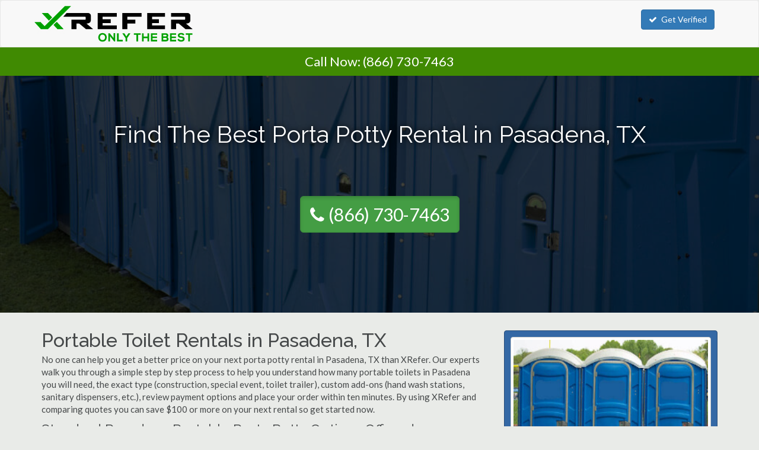

--- FILE ---
content_type: text/html
request_url: https://www.xrefer.com/porta-potty-rental/tx/pasadena.php
body_size: 8260
content:
<!DOCTYPE HTML PUBLIC "-//W3C//DTD HTML 4.01//EN" "http://www.w3.org/TR/html4/strict.dtd">
<html>
<head>
	<title>Save Over &#36;100 On Porta Potty Rentals in Pasadena, TX</title>
	<base href="https://www.xrefer.com/">

    <!-- Meta -->
    <meta charset="utf-8">
    <meta name="viewport" content="width=device-width, initial-scale=1.0">
    <meta name="description" content="You won't get lower prices on porta potty rentals in Pasadena, Texas. Let XRefer help you choose your next special event portable restrooms and construction porta potties today!">
    <meta name="author" content="">

<!-- Latest compiled and minified CSS -->
<link rel="stylesheet" href="https://maxcdn.bootstrapcdn.com/bootstrap/3.3.5/css/bootstrap.min.css">


<link rel="stylesheet" href="//maxcdn.bootstrapcdn.com/font-awesome/4.3.0/css/font-awesome.min.css">

<link href='https://fonts.googleapis.com/css?family=Lato' rel='stylesheet' type='text/css'>
<link href='https://fonts.googleapis.com/css?family=Raleway:400,300,500' rel='stylesheet' type='text/css'>

<link rel="stylesheet" href="style.css.php">
<link rel="shortcut icon" href="/favicon.png" type="image/x-icon">
<link rel="icon" href="/favicon.png" type="image/x-icon">


<!-- Start of Woopra Code -->
<script>
(function(){
        var t,i,e,n=window,o=document,a=arguments,s="script",r=["config","track","identify","visit","push","call","trackForm","trackClick"],c=function(){var t,i=this;for(i._e=[],t=0;r.length>t;t++)(function(t){i[t]=function(){return i._e.push([t].concat(Array.prototype.slice.call(arguments,0))),i}})(r[t])};for(n._w=n._w||{},t=0;a.length>t;t++)n._w[a[t]]=n[a[t]]=n[a[t]]||new c;i=o.createElement(s),i.async=1,i.src="//static.woopra.com/js/t/5.js",e=o.getElementsByTagName(s)[0],e.parentNode.insertBefore(i,e)
})("woopra");

woopra.config({
    domain: 'xrefer.com'
});
woopra.track();
</script>
<!-- End of Woopra Code -->


</head>
<body>


    <!-- Fixed navbar -->
    <nav class="navbar navbar-default">
      <div class="container">
        <div class="navbar-header">
          <a class="navbar-brand" href="https://www.xrefer.com"><img src="images/x-refer.png" alt="XRefer"></a>
        </div>
          <ul class="nav navbar-nav navbar-right hidden-xs">
				            <a href="https://www.xrefer.com/get-verified/" class="btn btn-primary"><i class="fa fa-check"></i>Get Verified</a>
          </ul>
        </div><!--/.nav-collapse -->
      </div>
    </nav>

	 


	 
  <div class="visible-lg visible-md" style="width:100%;height:48px;background-color:#408a02;color:#fff;text-align:center;margin-top:0px;line-height:48px;z-index:9;position:relative;font-size:22px;">
 Call Now: <a href="tel:8667307463" style="color:#fff !important">(866) 730-7463</a>
 </div>

 <div class="visible-xs visible-sm" style="width:100%;height:48px;background-color:#408a02;color:#fff;text-align:center;margin-top:0px;line-height:48px;z-index:9;position:relative;font-size:22px;">
 Call Now: <a href="tel:8667307463" style="color:#fff !important">(866) 730-7463</a>
 </div>
 
<div>
<!--=== Body ===-->


	<div class="hero-cta">
		<h2>Find The Best Porta Potty Rental in Pasadena, TX</h2>
		
		
		
					<p class="text-center" style="margin-top:80px;"><a style="font-size:30px;line-height:40px;" class="btn btn-lg btn-success active" href="tel:8667307463"><i class="fa fa-phone" style="margin-right:7px"></i>(866) 730-7463</a></p>
				</div>

<style>
.hero-cta{background:linear-gradient(rgba(0, 0, 0, 0.70),rgba(0, 0, 0, 0.70)),url('images/category/porta-potty-rental.jpg');background-size:cover;background-position:center;height:400px;min-width:100%;background-repeat:no-repeat;-webkit-background-size: cover;-moz-background-size: cover;-o-background-size: cover;background-size: cover;margin-bottom:20px;position:relative}

.hero-cta h2{text-align:center;color:#fff;text-shadow: 0px 0px 10px #000;padding-top:75px;font-size:40px;line-height:48px}

.cta-lead{color:#fff;text-align:center;font-size:20px;margin-top:80px;text-shadow: 0px 0px 10px #000;}
.cta-form{margin:auto;width:255px;}
.cta-form input{width:150px !important;height:53px}
.cta-form button{width:100px;padding:16px 10px;margin-left:4px}

@media(max-width:767px){
.cta-form input{width:150px !important;float:left}
.cta-form button{width:100px;margin-left:10px;}
}
</style>



<div class="container" style="margin-top:30px">
	<div class="row">
		<div class="col-md-8">



<h1>Portable Toilet Rentals in Pasadena, TX</h1>
<p>No one can help you get a better price on your next porta potty rental in Pasadena, TX than XRefer. Our experts walk you through a simple step by step process to help you understand how many portable toilets in Pasadena you will need, the exact type (construction, special event, toilet trailer), custom add-ons (hand wash stations, sanitary dispensers, etc.), review payment options and place your order within ten minutes. By using XRefer and comparing quotes you can save $100 or more on your next rental so get started now.</p>
<h2>Standard Pasadena Portable Porta Potty Options Offered</h2>
<p>XRefer can help you save time and money on all the most popular portable restroom solutions throughout Pasadena and the surrounding areas. Request a quote on the following products by completing the 60 second quote form or calling one of our local partners right now to rent:</p>
<ul>
<li><em>Standard Porta Potties</em> (non flushing, basic amenities, can be mounted on a trailer for mobile construction crews, pumped &amp; cleaned weekly)</li>
<li><em>Deluxe, Flushing Portable Toilets in Pasadena</em></li>
<li><em>Wheelchair Accessible Portable Toilets</em> with full ADA compliance</li>
<li><em>High Rise Porta Potties</em></li>
<li><em>Special Event Restrooms</em> (flushing units available, wide array of optional amenities and levels of comfort to choose from)</li>
<li><em>Urinal Stations</em></li>
<li><em>Hand Wash Stations</em> adjacent to stand alone portable toilets</li>
</ul>
<h2>Emergency Portable Toilets in Pasadena</h2>
<p>When disaster strikes thousands of residents in Pasadena need emergency portable toilet solutions for days or even weeks until plumbing can be restored. When floods, major storms, hurricanes and other disasters hit, XRefer jumps into action to ensure portable sanitation is provided to all who need it. Speed is critical and all XRefer partners have experience delivering a full porta potty fleet ASAP even when infrastructure is down and other challenges persist. Government agencies and disaster relief organizations need porta potty companies in Pasadena with experience, reliability and large inventory. We help them cope with high demand during an emergency.</p>
<h2>F.A.Q.</h2>
<p>Here at XRefer we know you've probably got a lot of questions to have answered before renting a portable restroom. Here are some answers to a few of the must popular questions customers ask when renting a toilet in Pasadena:</p>
<div class="indent">
<h3>How Many Portable Toilets Do I Need?</h3>
<p>Short answer: 1 portable toilet serves up to 10 people for an entire day, or up to 50 people for a 1 hour event.</p>
<p>However, in reality this is the most important and difficult question you need to answer. It is not straightforward because you cannot calculate the number of porta potties needed based on a simple calculation, i.e. (# of people * # of hours). For example, if you need construction porta potties in Pasadena, you need to determine the average hourly number of workers and the average number of shifts per day instead. It helps to look at events and construction separately:</p>
<p style="text-align: center;"><strong><em> Calculations for construction portable toilets in Pasadena:</em></strong></p>
<ol>
<li>Multiply average number of workers with average number of daily shifts and apply ratio of 1 porta potty to 10 workers. Contractors can refer <a target="_blank" href="http://psai.org/ansi-standards">here</a> for more detail.</li>
<li>Add 15% to account for shifts when more workers are present.</li>
</ol>
<p style="text-align: center;"><strong><em>Calculations for special event portable toilets in Pasadena: </em></strong></p>
<ol>
<li>Start with number of attendees multiplied by hours of the event to get your base number.</li>
<li>Determine the ratio of men to women at the event.</li>
<li>Add 20% to your total portable restrooms if there is a higher ratio of women to men at the event.</li>
<li>Add an additional 40% if alcohol is to be served.</li>
</ol>
<h3>Where Can I Keep a Portable Restroom?</h3>
<p>Most companies will let you place portable toilets in Pasadena just about anywhere you need to as long as it is safe and legal. Examples of unsafe and illegal areas are on a street, bike lane or freeway shoulder. You many need a permit to place on school or public property such as a parking lot. Here's an easy checklist if you are placing on private property or a construction site:</p>
<ol>
<li>Find flat, sturdy (i.e. no mud) surface.</li>
<li>Give at least 30 feet for the truck to delivery the porta potty (unless you are renting a toilet trailer in Pasadena that will have more mobility).</li>
<li>Make sure the portable toilets are placed out of high traffic areas where heavy construction equipment or forklifts will be passing regularly.</li>
</ol></div>
<h2>Choosing the Right Pasadena Porta Potty Company</h2>
<p>Here at XRefer we know that you have options when it comes to choosing a porta potty rental company in Pasadena, and it's often difficult to select the one that suits your needs the best. Here's some questions that you should ask a Pasadena portable toilet company to make sure they're a good fit for your needs.</p>
<ul>
<li>How long have you been renting portable toilets in Pasadena?</li>
<li>Do you have references available from past clients in the Pasadena area?</li>
<li>Does the monthly porta potty rental rate in Pasadena include pumping service? If so, is pumping done once a week, every other week or once a month?</li>
<li>How many events do you typically work each month?</li>
<li>How often do you inspect your portable toilets to make sure they are in top condition?</li>
<li>Is delivery included in the rental rates?</li>
</ul>
<p>Remember that it's ok to shop around. In fact, you are doing your company a disservice if you aren't comparing Pasadena porta potty prices from at least three companies. XRefer research has shown you can save 20% or more and it only takes a few minutes. Get started today and see how we can help.</p><img src="images/category/porta-potty-rental.jpg" alt="Pasadena Porta Potty Rental" class="img-thumbnail" style="margin-bottom:20px;">

		</div>
		<div class="col-md-4">
			<div class="panel" style="background-color:#3468a5;padding:10px;border:1px solid #264b78;color:#fff">
				<img src="images/pricing/porta-potty-rental.jpg"  alt="Pasadena Porta Potty Rental Prices" class="img-responsive img-thumbnail" style="width:100%;border:1px solid #ccc">
				<p class="text-center" style="margin-top:10px;">Tell us about your needs and we'll match you to the perfect company.</p>

							<form action="prices/porta-potty-rental.php" method="get">
						<div class="form-group">
								<label style="color:#fff;font-weight:900;">Your Zip Code <em style="color:red;">*</em></label>
									<input class="form-control" data-validation="custom" data-validation-regexp="\d{5}" data-validation-error-msg="Please enter a valid 5 digit zip code." type="number" name="ZipCode" REQUIRED>
							</div>
						<button type="submit" class="btn btn-block btn-warning btn-lg active">Get Matched to Pros <i class="fa fa-angle-double-right"></i></button>
					</form>
						
			</div>

<div class="panel why-us">
	<h3>Why Use XRefer?</h3>
		<ul class="fa-ul">
			<li><i class="fa-li fa fa-check"></i>Get Matched to Top Companies</li>
			<li><i class="fa-li fa fa-check"></i>Quickly Compare Prices</li>
			<li><i class="fa-li fa fa-check"></i>XRefer Verified Companies</li>
			<li><i class="fa-li fa fa-check"></i>It's Completely Free</li>
		</ul>
</div>

		</div>
	</div>
</div>

	<div class="container">
		<div class="row">

	<div class="col-xs-8">
<div class="alert alert-warning" role="alert">
	<i class="fa fa-clock-o"></i><p>There's a high demand for <b>Pasadena porta potty rental</b>. Call or request a quote right now!</p>
</div>

<div class="panel featured-profile">

	<div class="row profile">

<h5>XRefer Verified <i class="fa fa-check"></i></h5>

		<div itemscope itemtype="http://schema.org/LocalBusiness">
			<div class="col-xs-5 col-md-7 col-lg-8">
			<div class="col-md-6">
				<img src="images/company/local-porta-potty-rental.jpg" class="img img-thumbnail" alt="Local Porta Potty Rental">
			</div>
			<div class="col-md-6">
				<h4><span itemprop="name">Local Porta Potty Rental</span></h4>
				<p class="visible-lg" itemprop="address" itemscope itemtype="http://schema.org/PostalAddress"></p>
			</div>
		</div>
			<div class="col-xs-7 col-md-5 col-lg-4 contact">
				<h4><span itemprop="telephone">(844) 610-0052</span></h4>
			</div>
			<div class="col-xs-12">
				<p><b>Verified:</b> <i class="fa fa-check"></i> Insurance | <i class="fa fa-check"></i> License</p>				<p>Serving:
					Brookside Village, Bellaire, Rosharon, Dayton and throughout Pasadena.
				</p>
				<p>Specializing in:
	...</p>

			</div>
		</div>
	</div>

	<div class="row profile">

<h5>XRefer Verified <i class="fa fa-check"></i></h5>

		<div itemscope itemtype="http://schema.org/LocalBusiness">
			<div class="col-xs-5 col-md-7 col-lg-8">
			<div class="col-md-6">
				<img src="images/company/zters-waste-value.jpg" class="img img-thumbnail" alt="ZTERS Waste Value">
			</div>
			<div class="col-md-6">
				<h4><span itemprop="name">ZTERS Waste Value</span></h4>
				<p class="visible-lg" itemprop="address" itemscope itemtype="http://schema.org/PostalAddress"></p>
			</div>
		</div>
			<div class="col-xs-7 col-md-5 col-lg-4 contact">
				<h4><span itemprop="telephone">(833) 366-5102</span></h4>
			</div>
			<div class="col-xs-12">
				<p><b>Verified:</b> <i class="fa fa-check"></i> Insurance | <i class="fa fa-check"></i> License</p>				<p>Serving:
					South Houston, Channelview, Bunker Hill Village, Stafford, Rosharon and throughout Pasadena.
				</p>
				<p>Specializing in:
	...</p>

			</div>
		</div>
	</div>


</div>
									<div class="row profile unverified">

								<div itemscope itemtype="http://schema.org/LocalBusiness">
									<div class="col-xs-5 col-md-7 col-lg-8">
										<h4><span itemprop="name">Texas Commercial Waste</span></h4>
										<p class="visible-lg" itemprop="address" itemscope itemtype="http://schema.org/PostalAddress">
													Serving Pasadena, TX																</p>
								   </div>
									<div class="col-xs-7 col-md-5 col-lg-4 contact">
										<h4><span itemprop="telephone"></span></h4>
									</div>
									<div class="col-xs-12">
										<p>Serving:
											Brookside Village, Nassau Bay, Kemah, Crosby, Humble and throughout Pasadena.
										</p>
										<p>Specializing in:
							...</p>
									</div>
								</div>
							</div>
													<div class="row profile unverified">

								<div itemscope itemtype="http://schema.org/LocalBusiness">
									<div class="col-xs-5 col-md-7 col-lg-8">
										<h4><span itemprop="name">Go Potties</span></h4>
										<p class="visible-lg" itemprop="address" itemscope itemtype="http://schema.org/PostalAddress">
													Serving Pasadena, TX																</p>
								   </div>
									<div class="col-xs-7 col-md-5 col-lg-4 contact">
										<h4><span itemprop="telephone"></span></h4>
									</div>
									<div class="col-xs-12">
										<p>Serving:
											Kemah, Dickinson, Hedwig Village, Hillcrest, Humble and throughout Pasadena.
										</p>
										<p>Specializing in:
							...</p>
									</div>
								</div>
							</div>
													<div class="row profile unverified">

								<div itemscope itemtype="http://schema.org/LocalBusiness">
									<div class="col-xs-5 col-md-7 col-lg-8">
										<h4><span itemprop="name">Am-Can Sanitation</span></h4>
										<p class="visible-lg" itemprop="address" itemscope itemtype="http://schema.org/PostalAddress">
													Serving Pasadena, TX																</p>
								   </div>
									<div class="col-xs-7 col-md-5 col-lg-4 contact">
										<h4><span itemprop="telephone"></span></h4>
									</div>
									<div class="col-xs-12">
										<p>Serving:
											Taylor Lake Village, Bellaire, Manvel, Stafford and throughout Pasadena.
										</p>
										<p>Specializing in:
							...</p>
									</div>
								</div>
							</div>
													<div class="row profile unverified">

								<div itemscope itemtype="http://schema.org/LocalBusiness">
									<div class="col-xs-5 col-md-7 col-lg-8">
										<h4><span itemprop="name">J-T Rentals</span></h4>
										<p class="visible-lg" itemprop="address" itemscope itemtype="http://schema.org/PostalAddress">
													Serving Pasadena, TX																</p>
								   </div>
									<div class="col-xs-7 col-md-5 col-lg-4 contact">
										<h4><span itemprop="telephone"></span></h4>
									</div>
									<div class="col-xs-12">
										<p>Serving:
											Deer Park, Friendswood, La Porte, Bacliff, Hilshire Village, Rosharon and throughout Pasadena.
										</p>
										<p>Specializing in:
							...</p>
									</div>
								</div>
							</div>
													<div class="row profile unverified">

								<div itemscope itemtype="http://schema.org/LocalBusiness">
									<div class="col-xs-5 col-md-7 col-lg-8">
										<h4><span itemprop="name">Little Johns Portables</span></h4>
										<p class="visible-lg" itemprop="address" itemscope itemtype="http://schema.org/PostalAddress">
													Serving Pasadena, TX																</p>
								   </div>
									<div class="col-xs-7 col-md-5 col-lg-4 contact">
										<h4><span itemprop="telephone"></span></h4>
									</div>
									<div class="col-xs-12">
										<p>Serving:
											Channelview, Manvel, Piney Point Village, Mont Belvieu and throughout Pasadena.
										</p>
										<p>Specializing in:
							...</p>
									</div>
								</div>
							</div>
													<div class="row profile unverified">

								<div itemscope itemtype="http://schema.org/LocalBusiness">
									<div class="col-xs-5 col-md-7 col-lg-8">
										<h4><span itemprop="name">Texas Outhouse</span></h4>
										<p class="visible-lg" itemprop="address" itemscope itemtype="http://schema.org/PostalAddress">
													Serving Pasadena, TX																</p>
								   </div>
									<div class="col-xs-7 col-md-5 col-lg-4 contact">
										<h4><span itemprop="telephone"></span></h4>
									</div>
									<div class="col-xs-12">
										<p>Serving:
											Webster, Southside Place, Piney Point Village, Humble, Mont Belvieu, Santa Fe and throughout Pasadena.
										</p>
										<p>Specializing in:
							...</p>
									</div>
								</div>
							</div>
													<div class="row profile unverified">

								<div itemscope itemtype="http://schema.org/LocalBusiness">
									<div class="col-xs-5 col-md-7 col-lg-8">
										<h4><span itemprop="name">United Site Services</span></h4>
										<p class="visible-lg" itemprop="address" itemscope itemtype="http://schema.org/PostalAddress">
													Serving Pasadena, TX																</p>
								   </div>
									<div class="col-xs-7 col-md-5 col-lg-4 contact">
										<h4><span itemprop="telephone"></span></h4>
									</div>
									<div class="col-xs-12">
										<p>Serving:
											El Lago, Crosby, Manvel, Arcola, Santa Fe, Dayton and throughout Pasadena.
										</p>
										<p>Specializing in:
							...</p>
									</div>
								</div>
							</div>
													<div class="row profile unverified">

								<div itemscope itemtype="http://schema.org/LocalBusiness">
									<div class="col-xs-5 col-md-7 col-lg-8">
										<h4><span itemprop="name">Quality Potty Rental Houston</span></h4>
										<p class="visible-lg" itemprop="address" itemscope itemtype="http://schema.org/PostalAddress">
													Serving Pasadena, TX																</p>
								   </div>
									<div class="col-xs-7 col-md-5 col-lg-4 contact">
										<h4><span itemprop="telephone">(346) 800-6178</span></h4>
									</div>
									<div class="col-xs-12">
										<p>Serving:
											Kemah, Crosby, Manvel, Bacliff, Beach City, Dayton and throughout Pasadena.
										</p>
										<p>Specializing in:
							...</p>
									</div>
								</div>
							</div>
													<div class="row profile unverified">

								<div itemscope itemtype="http://schema.org/LocalBusiness">
									<div class="col-xs-5 col-md-7 col-lg-8">
										<h4><span itemprop="name">Affordable Portable Toilets Houston</span></h4>
										<p class="visible-lg" itemprop="address" itemscope itemtype="http://schema.org/PostalAddress">
													Serving Pasadena, TX																</p>
								   </div>
									<div class="col-xs-7 col-md-5 col-lg-4 contact">
										<h4><span itemprop="telephone">(346) 800-4696</span></h4>
									</div>
									<div class="col-xs-12">
										<p>Serving:
											Kemah, Hunters Creek Village, Hillcrest, La Marque and throughout Pasadena.
										</p>
										<p>Specializing in:
							...</p>
									</div>
								</div>
							</div>
													<div class="row profile unverified">

								<div itemscope itemtype="http://schema.org/LocalBusiness">
									<div class="col-xs-5 col-md-7 col-lg-8">
										<h4><span itemprop="name">Port-A-San Company</span></h4>
										<p class="visible-lg" itemprop="address" itemscope itemtype="http://schema.org/PostalAddress">
													Serving Pasadena, TX																</p>
								   </div>
									<div class="col-xs-7 col-md-5 col-lg-4 contact">
										<h4><span itemprop="telephone"></span></h4>
									</div>
									<div class="col-xs-12">
										<p>Serving:
											El Lago, Bellaire, Piney Point Village, Texas City, Dayton and throughout Pasadena.
										</p>
										<p>Specializing in:
							...</p>
									</div>
								</div>
							</div>
						</div>

				<div class="col-xs-8" style="margin-top:30px">
		<h3>Pasadena Porta Potty Rental Service Area by Zip Code</h3>
										77501 |
										77502 |
										77503 |
										77504 |
										77505 |
										77506 |
										77507 |
										77508 |
						</div>
				
		

	
		<div class="col-xs-8" style="margin-top:30px">
		<h3>Top Markets for Porta Potty Rental in Texas</h3>
		 <a href="porta-potty-rental/tx/arlington.php">Arlington</a> | <a href="porta-potty-rental/tx/austin.php">Austin</a> | <a href="porta-potty-rental/tx/corpus-christi.php">Corpus Christi</a> | <a href="porta-potty-rental/tx/dallas.php">Dallas</a> | <a href="porta-potty-rental/tx/el-paso.php">El Paso</a> | <a href="porta-potty-rental/tx/fort-worth.php">Fort Worth</a> | <a href="porta-potty-rental/tx/houston.php">Houston</a> | <a href="porta-potty-rental/tx/laredo.php">Laredo</a> | <a href="porta-potty-rental/tx/plano.php">Plano</a> | <a href="porta-potty-rental/tx/san-antonio.php">San Antonio</a> |		</div>

	</div>
</div>




<style>
.featured-profile{border:1px solid #b7b7b7;}

#prices h2:first-child{clear:both;margin-top:0px;margin-bottom:-10px}
#prices{margin-bottom:25px}

.profile{border-bottom:1px solid #DDDDDD;padding:30px 10px 30px 10px;margin:0px;}
.profile:last-child{border-bottom:none;}
.profile img{max-height:110px;margin-bottom:10px;margin-left:-15px;margin-right:0px}
.profile h4{margin:0px;font-weight:bold;font-size:22px;margin-left:-15px}
.profile p{font-size:13px;margin-top:3px;}

.unverified{background-color: #f2f2f2;color:#666}
.unverified h4{margin-left:0px;font-size:20px;}
.unverified .contact h4{font-size:16px;font-weight:bold;margin:0px;font-family: Lato, 'Helvetica Neue', Helvetica, Arial, sans-serif;}
.unverified .col-xs-12{margin-top:0px;}

.contact{text-align:right;}
.contact h4{font-size:26px;font-weight:bold;margin:0px;font-family: Lato, 'Helvetica Neue', Helvetica, Arial, sans-serif;}

.profile .col-xs-12{margin-top:10px;}
.profile .col-xs-12 .fa-star{color:#66a44a;font-size:20px;margin-right:1px}
.profile .col-xs-12 .fa-check{color:#66a44a;font-size:16px;margin-right:1px}

.profile .col-xs-12 p{margin-bottom:0px;}
.profile .col-xs-12 p:last-child{font-style: italic;margin:0px;padding:0px;}

.alert .fa{margin-right:10px;font-size:36px;line-height:36px;float:left;margin-top:-7px;}
.alert-warning, .alert-danger,.alert-info{padding:20px;border:1px solid #b7b7b7;}

.fa-lg{width:21px}
.fa-stack-2x{font-size:22px;color:#66a44a;}
.fa-stack-1x{font-size:12px;margin-top:-7px;color:#fff;}

.fa-angle-double-right{margin-left:7px;}

.price-item{clear:both;padding:30px 0px;overflow: hidden;border-bottom:1px solid #ccc;}

.price-item img{float:left;margin-right:30px;}

.profile h5
{font-size:16px !important;
	position: relative;
	width: 160px;
	font-size: 1.5em;
	padding: 8px 0px 8px 20px;
	margin: -15px 10px 15px -20px;
	color: #fff;
	/*background-color: #66a44a;*/
	background-color: #3468a5;
	-webkit-box-shadow: 0px 2px 4px #888;
	-moz-box-shadow: 0px 2px 4px #888;
	box-shadow: 0px 2px 4px #888;
}
.profile h5 i{margin-left:5px}

.profile h5:after
{
	content: ' ';
	position: absolute;
	width: 0;
	height: 0;
	left: 0px;
	top: 100%;
	border-width: 5px 5px;
	border-style: solid;
	border-color: #013572 #013572 transparent transparent;
}

.why-us {padding:20px 20px 10px 20px;border:1px solid #b7b7b7}
.why-us h3{font-weight:bold;margin-bottom:15px;}
.why-us li{font-size:16px;line-height:24px;margin-bottom:7px;}
.why-us li i{font-weight:bold;font-size:18px;}

.more {display: none; }
</style>

<script language="javascript" type="text/javascript">
function showHide(shID) {
   if (document.getElementById(shID)) {
      if (document.getElementById(shID+'-show').style.display != 'none') {
         document.getElementById(shID+'-show').style.display = 'none';
         document.getElementById(shID).style.display = 'block';
      }
      else {
         document.getElementById(shID+'-show').style.display = 'inline';
         document.getElementById(shID).style.display = 'none';
      }
   }
}

(function ($) {
  $(document).ready(function(){

	// hide .navbar first
	$(".navbar2").hide();

	// fade in .navbar
	$(function () {
		$(window).scroll(function () {
            // set distance user needs to scroll before we fadeIn navbar
			if ($(this).scrollTop() > 80) {
				$('.navbar2').fadeIn(1);
			} else {
				$('.navbar2').fadeOut(1);
			}
		});


	});

});
  }(jQuery));

/*(function ($) {
  $(document).ready(function(){

	// hide .navbar first
	$(".featured-side").hide();

	// fade in .navbar
	$(function () {
		$(window).scroll(function () {
            // set distance user needs to scroll before we fadeIn navbar
			if ($(this).scrollTop() > 1200) {
				$('.featured-side').fadeIn(200);
			} else {
				$('.featured-side').fadeOut(200);
			}
		});


	});

});
  }(jQuery));
*/
</script>

<script>
woopra.track("pv", {
	 url: window.location.pathname,
	 title: document.title,
	 page_type: 1});
</script>

<!--=== End Body ===-->
</div>


<div class="footer">
  <div class="container">
    <div class="row">

        <ul class="list-inline">
      <li><a href="about-us.php">About Us</a></li>
      <li>|<li>
      <li><a href="https://www.xrefer.com/get-verified/">Become a Partner</a></li>
    </ul>
    </div>
  </div>
</div>

<style>
/* Footer
----------------------------------------------- */
.footer{min-height:50px;background-color:#2f5791;border-top:4px solid grey;color:#d2d8cf;margin-top:30px;margin-bottom:0px;padding-top:20px;}
.footer h5{font-size:24px;line-height:40px;font-weight:300;border-bottom:2px solid grey}
.footer a{color:#d2d8cf}
.footer li{line-height:35px;}
.footer ul{margin-top:-7px}

.copyright{height:60px;line-height:60px;background-color:#191919;color:#d2d8cf;margin-top:0px}
.copyright a{color:#d2d8cf}
.copyright-space{margin-bottom:0px;}
</style>

<!--=== Copyright ===-->
<div class="copyright">
	<div class="container">
		<div class="row">
	            <p class="copyright-space">
                    2026 &copy; XRefer.com |
                    <a rel="nofollow" href="privacy-policy.php">Privacy</a> | <a rel="nofollow" href="terms-of-service.php">Terms</a> | <a rel="nofollow" href="copyright-notice.php">Copyright</a> | <a rel="nofollow" href="opt-out.php">Do Not Sell My Info</a>
                    </p>
		</div><!--/row-->
	</div><!--/container-->
</div><!--/copyright-->
<!--=== End Copyright ===-->




<script type="text/javascript" src="https://cdnjs.cloudflare.com/ajax/libs/jquery.form/3.51/jquery.form.min.js"></script>
<script type="text/javascript" src="https://cdnjs.cloudflare.com/ajax/libs/jquery-validate/1.13.1/jquery.validate.min.js"></script>
<script type="text/javascript" src="https://cdnjs.cloudflare.com/ajax/libs/jquery.ba-bbq/1.2.1/jquery.ba-bbq.min.js"></script>
<script type="text/javascript" src="//ajax.googleapis.com/ajax/libs/jqueryui/1.11.3/jquery-ui.min.js"></script>
<script type="text/javascript" src="https://cdnjs.cloudflare.com/ajax/libs/jquery.maskedinput/1.3.1/jquery.maskedinput.min.js"></script>
<link rel="stylesheet" href="https://cdnjs.cloudflare.com/ajax/libs/bootstrap-datepicker/1.4.0/css/bootstrap-datepicker.css">
<script type="text/javascript" src="https://cdnjs.cloudflare.com/ajax/libs/bootstrap-datepicker/1.4.0/js/bootstrap-datepicker.js"></script>



<script type="text/javascript" src="js/jquery.form.wizard.js"></script>

<script type="text/javascript" src="js/chosen.jquery.min.js"></script>

<!-- Latest compiled and minified JavaScript -->
<script src="https://maxcdn.bootstrapcdn.com/bootstrap/3.3.5/js/bootstrap.min.js"></script>



<link href="//cdnjs.cloudflare.com/ajax/libs/select2/4.0.0/css/select2.min.css" rel="stylesheet" />
<script src="//cdnjs.cloudflare.com/ajax/libs/select2/4.0.0/js/select2.min.js"></script>

<script>
jQuery(function($){
$(".phone").mask("(999) 999-9999");
});

//$.fn.datepicker.noConflict
var datepicker = $.fn.datepicker.noConflict(); // return $.fn.datepicker to previously assigned value
$.fn.bootstrapDP = datepicker;

$('.date').bootstrapDP({
    format: "yyyy-mm-dd",
    startDate: "-today",
    orientation: "top auto",
    autoclose: true
});

jQuery(document).ready( function(){
    jQuery('#demoForm').fadeIn(10);
} );
</script>

<script>var clicky_site_ids = clicky_site_ids || []; clicky_site_ids.push(101237417);</script>
<script async src="//static.getclicky.com/js"></script>
<noscript><p><img alt="Clicky" width="1" height="1" src="//in.getclicky.com/101237417ns.gif" /></p></noscript>

<script defer src="https://static.cloudflareinsights.com/beacon.min.js/vcd15cbe7772f49c399c6a5babf22c1241717689176015" integrity="sha512-ZpsOmlRQV6y907TI0dKBHq9Md29nnaEIPlkf84rnaERnq6zvWvPUqr2ft8M1aS28oN72PdrCzSjY4U6VaAw1EQ==" data-cf-beacon='{"version":"2024.11.0","token":"07ce76eab1c34f9f83be2ee933a7177a","r":1,"server_timing":{"name":{"cfCacheStatus":true,"cfEdge":true,"cfExtPri":true,"cfL4":true,"cfOrigin":true,"cfSpeedBrain":true},"location_startswith":null}}' crossorigin="anonymous"></script>
</body>
</html>
